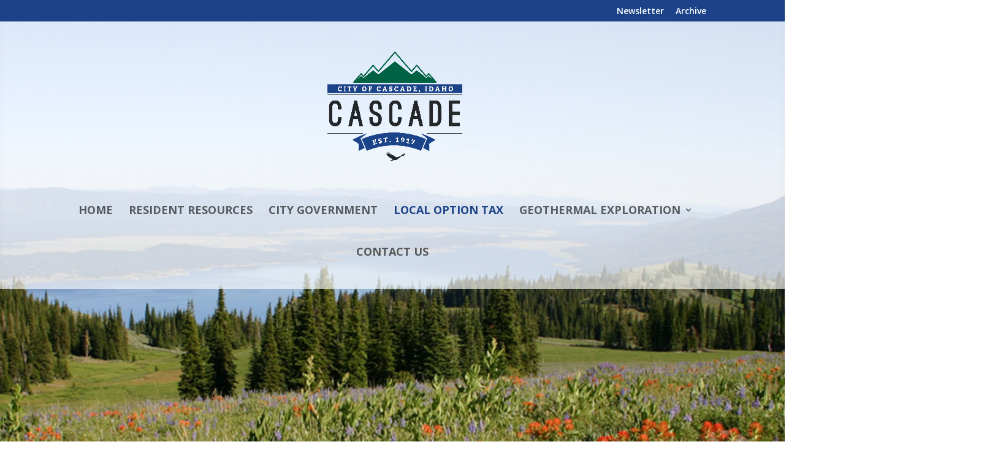

--- FILE ---
content_type: text/css
request_url: https://cascadeid.us/wp-content/et-cache/1777/et-core-unified-1777.min.css?ver=1765505435
body_size: 185
content:
body .gform_wrapper .gform_footer input[type=submit]{border:none;background:#116094;color:white;padding:10px 15px;font-size:16px;cursor:pointer}